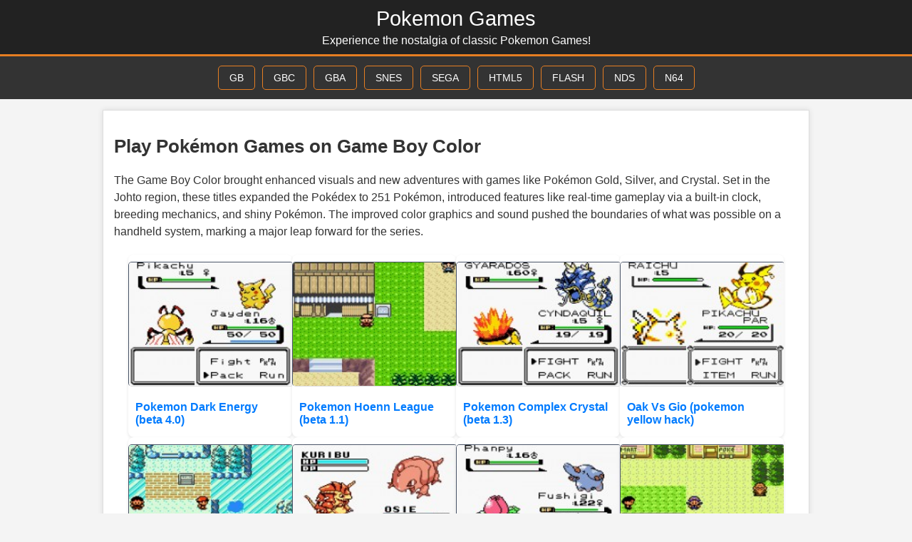

--- FILE ---
content_type: text/html; charset=UTF-8
request_url: https://pokemongames.info/gbc
body_size: 5215
content:
<!DOCTYPE html>
<html lang="en">
<head>
<meta charset="UTF-8">
<meta name="viewport" content="width=device-width, initial-scale=1.0">
<title>Play GBC Pokemon Games Online - Game Boy Color Classics</title>
<meta name="description" content="Dive into the world of GBC Pokemon games! Explore colorful adventures on the Game Boy Color, available to play online for free.">     
<link rel="canonical" href="https://playsonicgames.com/gbc/">
<style>
.game-section h1,.game-section h2,.game-section h3{padding-left:10px;border-left:3px solid #007bff;margin-bottom:15px}#container,#game-recommendations h3,#game-recommendations li,.image-container,footer,header{text-align:center}footer,header{background-color:#222;color:#fff;padding:10px 0}body,footer p{margin:0}#game-recommendations,.game-item,main{background-color:#fff}#game-recommendations ul,.game-list{list-style:none;padding:0;gap:15px;display:flex}body{font-family:Arial,sans-serif;background-color:#f4f4f4;color:#333;padding:0}header{border-bottom:3px solid #e67e22}header h1{font-size:1.8em;margin:0}header p{font-size:1em;margin:5px 0 0}nav{background-color:#333;padding:8px 0;display:flex;justify-content:center;flex-wrap:wrap}.focused .dimmer,.game-item a{display:block}nav a{color:#fff;text-decoration:none;padding:8px 15px;margin:5px;border:1px solid #e67e22;border-radius:5px;transition:background-color .3s;font-size:.9em}.selected,nav a:hover{background-color:#e67e22}main{max-width:960px;margin:15px auto;padding:15px;border:1px solid #ddd;box-shadow:0 0 8px rgba(0,0,0,.1)}.game-section{margin-bottom:30px;position:relative}.game-description{font-size:1em;color:#555;margin:10px 0;line-height:24px}.game-content{display:flex;gap:15px;margin-bottom:15px;align-items:center}.game-thumbnail{flex-shrink:0}.game-thumbnail img{width:180px;height:135px;border:1px solid #ddd;border-radius:5px}.dimmer,.focus-btn svg{height:100%;width:100%}.game-box{padding:15px;border-radius:10px;position:relative;z-index:10;background-color:#1e293b;border:1px solid #4a5568}.dimmer{position:fixed;top:0;left:0;background-color:rgba(0,0,0,.8);z-index:5;display:none;pointer-events:none}.focus-btn{position:absolute;top:-6px;right:-5px;width:40px;height:40px;background-color:transparent;border:none;cursor:pointer;z-index:15}.focus-btn svg{fill:#e67e22;transition:fill .3s}.focus-btn:hover svg{fill:#e67e22}.focused .focus-btn svg{fill:#eda454}.game-box iframe{width:100%;height:400px;border:none;background:#000}#game-recommendations,#game-recommendations li,#game-recommendations li a img,.game-item{border-radius:8px;box-shadow:0 2px 4px rgba(0,0,0,.1)}footer{border-top:3px solid #e67e22}@media (max-width:768px){header h1{font-size:1.5em}nav a{padding:6px 12px;font-size:.8em}.game-box iframe{height:300px}.game-content{flex-direction:column;align-items:center}}.game-item img,img{width:100%;max-height: 200px;display:block}.home-page{margin:20px}.plist{line-height:24px}h2{font-size:1.6em}.game-list{margin:0;flex-wrap:wrap}.game-item{flex:1 1 calc(50% - 15px);overflow:hidden;transition:transform .3s,box-shadow .3s}#game-recommendations li:hover,.game-item:hover{transform:scale(1.05);box-shadow:0 4px 8px rgba(0,0,0,.2)}.game-item a{text-decoration:none;color:inherit}.game-item img{border-bottom:1px solid #ddd}.game-info{padding:10px;font-size:16px;margin:10px 0 5px;color:#007bff;font-weight:600}.game-info p{font-size:.9em;color:#555;margin:0}#game-recommendations{margin:20px;padding:10px}#game-recommendations h3{font-size:1.5em;margin-bottom:15px;color:#222}#game-recommendations ul{margin:0;flex-wrap:wrap;justify-content:center}#game-recommendations li{flex:1 1 calc(100% - 30px);max-width:300px;background-color:#f5f5f5;padding:10px;transition:transform .2s,box-shadow .2s}#game-recommendations li a{text-decoration:none;color:#007bff;font-size:1em;display:flex;flex-direction:column;align-items:center;gap:10px}#game-recommendations li a img{width:100%;max-width:200px;object-fit:cover;transition:transform .2s}#game-recommendations li a span{font-size:1em;font-weight:700;color:#333;text-align:center;line-height:1.2}@media (min-width:768px){.game-item{flex:1 1 calc(33.33% - 15px)}#game-recommendations li{flex:1 1 calc(50% - 30px)}}@media (min-width:1024px){.game-item{flex:1 1 calc(25% - 15px)}#game-recommendations li{flex:1 1 calc(25% - 30px)}}.image-container{max-width:800px;margin:20px auto}img{max-width:300px;margin:10px auto;border:1px solid #4a5568;border-radius:5px;opacity:0;transition:opacity .3s ease-in-out}img.lazy-loaded{opacity:1}footer a,footer a:visited{color:#e67e22}.game-section-s{display:flex;flex-wrap:wrap;gap:20px;margin-top:40px}.game-box-s{flex:1 1 300px;padding:16px;border-radius:12px;box-shadow:0 2px 6px rgba(0,0,0,.1);background-color:#fff}.game-sonic-s{background-color:#f0f8ff}.game-mario-s{background-color:#fff5e6}.game-title-s{font-size:1.4em;margin-bottom:12px}.sonic-title-s{color:#1e90ff}.mario-title-s{color:#ff4500}.game-image-s{width:100%;border-radius:10px;margin-bottom:12px}.game-description-s a,.game-description-s a:visited{color:#07c;text-decoration:none;font-weight:700}.game-section h2,.game-section h3{font-size:18px;color:#222}.intro-section a,.intro-section a:visited{color:#07c;text-decoration:none}header a,header a:visited{color:#fff;text-decoration:none;font-size:1.8em;margin:0}.game-section h1{font-size:22px;color:#222}
.game-section p{line-height: 24px;}
 .toolbar {
      display: flex;
      justify-content: flex-end;
      background-color: #222;
      padding: 10px;
      gap: 10px;
    }

    .toolbar button {
      background-color: #444;
      color: white;
      border: none;
      padding: 8px 12px;
      cursor: pointer;
      border-radius: 5px;
      font-size: 14px;
    }

    .toolbar button:hover {
      background-color: #666;
    }

    .game-wrapper {
      position: relative;
      width: 100%;
      height: 650px;
      display: none;
    }

    iframe {
      width: 100%;
      height: 100%;
      border: none;
    }

    .mobile-cover {
      display: none;
      text-align: center;
      padding: 20px;
	  
    }

    .mobile-cover img {
      width: 100%;
      max-width: 400px;
      border-radius: 10px;
	  opacity: 1;
    }

    .play-btn {
      margin-top: 15px;
      padding: 12px 24px;
      font-size: 16px;
      background-color: #28a745;
      border: none;
      border-radius: 8px;
      color: white;
      cursor: pointer;
    }

    .play-btn:hover {
      background-color: #218838;
    }

    .exit-btn {
    position: absolute;
    top: 5px;
    left: 5px;
    background: rgba(255, 0, 0, 0.8);
    color: white;
    border: none;
    padding: 5px 5px;
    font-size: 14px;
    border-radius: 6px;
    z-index: 10;
    cursor: pointer;
    display: none;
    }

    /* ==== Responsive ==== */
    @media (min-width: 769px) {
      .toolbar {
        display: flex;
      }

      .game-wrapper {
        display: block;
      }

      .mobile-cover {
        display: none;
      }

      .exit-btn {
        display: none !important;
      }
    }

    @media (max-width: 768px) {
      .toolbar {
        display: none;
      }

      .mobile-cover {
        display: block;
      }
	  
	  .game-wrapper {
  position: fixed;
  top: 0;
  left: 0;
  width: 100vw;
  height: 100dvh;
  background: black;
  z-index: 9999;
  display: none;
  overflow: hidden;
}

    }
</style>
</head>
<body>
    <header>
        <a href="/">Pokemon Games</a>
        <p>Experience the nostalgia of classic Pokemon Games!</p>
    </header>
<nav>
  <a href="/gb/" class="">GB</a>
  <a href="/gbc/" class="">GBC</a>
  <a href="/gba/" class="">GBA</a>
  <a href="/snes/" class="">SNES</a>
  <a href="/sega/" class="">SEGA</a>
  <a href="/html5/" class="">HTML5</a>
  <a href="/flash/" class="">FLASH</a>
  <a href="/nds/" class="">NDS</a>
  <a href="/n64/" class="">N64</a>
</nav>

    <main>
<h2>Play Pokémon Games on Game Boy Color</h2>
<p class="plist">The Game Boy Color brought enhanced visuals and new adventures with games like Pokémon Gold, Silver, and Crystal. Set in the Johto region, these titles expanded the Pokédex to 251 Pokémon, introduced features like real-time gameplay via a built-in clock, breeding mechanics, and shiny Pokémon. The improved color graphics and sound pushed the boundaries of what was possible on a handheld system, marking a major leap forward for the series.</p>
<div class="home-page"><div class="game-section"><ul class="game-list"><li class="game-item"><a href="/pokemon-dark-energy-beta-4-0.html"><img class="lazy" data-src="https://data.pokemongames.info/gbc/5447/pokemon-dark-energy-beta-4-0.png" src="/pokemon.svg" alt="Pokemon Dark Energy (beta 4.0)"><div class="game-info">Pokemon Dark Energy (beta 4.0)</div></a></li><li class="game-item"><a href="/pokemon-hoenn-league-beta-1-1.html"><img class="lazy" data-src="https://data.pokemongames.info/gbc/5471/pokemon-hoenn-league-beta-1-1.png" src="/pokemon.svg" alt="Pokemon Hoenn League (beta 1.1)"><div class="game-info">Pokemon Hoenn League (beta 1.1)</div></a></li><li class="game-item"><a href="/pokemon-complex-crystal-beta-1-3.html"><img class="lazy" data-src="https://data.pokemongames.info/gbc/5480/pokemon-complex-crystal-beta-1-3.png" src="/pokemon.svg" alt="Pokemon Complex Crystal (beta 1.3)"><div class="game-info">Pokemon Complex Crystal (beta 1.3)</div></a></li><li class="game-item"><a href="/oak-vs-gio-pokemon-yellow-hack.html"><img class="lazy" data-src="https://data.pokemongames.info/gbc/5488/oak-vs-gio-pokemon-yellow-hack.png" src="/pokemon.svg" alt="Oak Vs Gio (pokemon yellow hack)"><div class="game-info">Oak Vs Gio (pokemon yellow hack)</div></a></li><li class="game-item"><a href="/pokemon-christmas-2012.html"><img class="lazy" data-src="https://data.pokemongames.info/gbc/5489/pokemon-christmas-2012.png" src="/pokemon.svg" alt="Pokemon Christmas 2012"><div class="game-info">Pokemon Christmas 2012</div></a></li><li class="game-item"><a href="/pokemon-diamond.html"><img class="lazy" data-src="https://data.pokemongames.info/gbc/5499/pokemon-diamond.png" src="/pokemon.svg" alt="Pokemon Diamond"><div class="game-info">Pokemon Diamond</div></a></li><li class="game-item"><a href="/pokemon-dark-future-beta-3-1.html"><img class="lazy" data-src="https://data.pokemongames.info/gbc/5506/pokemon-dark-future-beta-3-1.png" src="/pokemon.svg" alt="Pokemon Dark Future (beta 3.1)"><div class="game-info">Pokemon Dark Future (beta 3.1)</div></a></li><li class="game-item"><a href="/pokemon-crystal-kaizo.html"><img class="lazy" data-src="https://data.pokemongames.info/gbc/5507/pokemon-crystal-kaizo.png" src="/pokemon.svg" alt="Pokemon Crystal Kaizo"><div class="game-info">Pokemon Crystal Kaizo</div></a></li><li class="game-item"><a href="/pokemon-thunder-yellow.html"><img class="lazy" data-src="https://data.pokemongames.info/gbc/5518/pokemon-thunder-yellow.png" src="/pokemon.svg" alt="Pokemon Thunder Yellow"><div class="game-info">Pokemon Thunder Yellow</div></a></li><li class="game-item"><a href="/pokemon-dreamland-kin-hack.html"><img class="lazy" data-src="https://data.pokemongames.info/gbc/5523/pokemon-dreamland-kin-hack.png" src="/pokemon.svg" alt="Pokemon Dreamland (kin hack)"><div class="game-info">Pokemon Dreamland (kin hack)</div></a></li><li class="game-item"><a href="/pokemon-crystal-world-hack.html"><img class="lazy" data-src="https://data.pokemongames.info/gbc/5525/pokemon-crystal-world-hack.png" src="/pokemon.svg" alt="Pokemon Crystal World (hack)"><div class="game-info">Pokemon Crystal World (hack)</div></a></li><li class="game-item"><a href="/pokemon-nuzlocke-silver.html"><img class="lazy" data-src="https://data.pokemongames.info/gbc/5562/pokemon-nuzlocke-silver.png" src="/pokemon.svg" alt="Pokemon Nuzlocke Silver"><div class="game-info">Pokemon Nuzlocke Silver</div></a></li><li class="game-item"><a href="/pokemon-yellow.html"><img class="lazy" data-src="https://data.pokemongames.info/gbc/5565/pokemon-yellow.png" src="/pokemon.svg" alt="Pokemon Yellow"><div class="game-info">Pokemon Yellow</div></a></li><li class="game-item"><a href="/pokemon-topaz-silver-hack.html"><img class="lazy" data-src="https://data.pokemongames.info/gbc/5595/pokemon-topaz-silver-hack.png" src="/pokemon.svg" alt="Pokemon Topaz (silver hack)"><div class="game-info">Pokemon Topaz (silver hack)</div></a></li><li class="game-item"><a href="/pokemon-gold.html"><img class="lazy" data-src="https://data.pokemongames.info/gbc/5596/pokemon-gold.png" src="/pokemon.svg" alt="Pokemon Gold"><div class="game-info">Pokemon Gold</div></a></li><li class="game-item"><a href="/pokemon-link-edition-yellow.html"><img class="lazy" data-src="https://data.pokemongames.info/gbc/5599/pokemon-link-edition-yellow.png" src="/pokemon.svg" alt="Pokemon Link Edition (yellow)"><div class="game-info">Pokemon Link Edition (yellow)</div></a></li><li class="game-item"><a href="/pokemon-cute-yellow-hack.html"><img class="lazy" data-src="https://data.pokemongames.info/gbc/5614/pokemon-cute-yellow-hack.png" src="/pokemon.svg" alt="Pokemon Cute (yellow hack)"><div class="game-info">Pokemon Cute (yellow hack)</div></a></li><li class="game-item"><a href="/pokemon-2004.html"><img class="lazy" data-src="https://data.pokemongames.info/gbc/5653/pokemon-2004.png" src="/pokemon.svg" alt="Pokemon 2004"><div class="game-info">Pokemon 2004</div></a></li><li class="game-item"><a href="/pokemon-yellow-upgrade.html"><img class="lazy" data-src="https://data.pokemongames.info/gbc/5683/pokemon-yellow-upgrade.png" src="/pokemon.svg" alt="Pokemon Yellow Upgrade"><div class="game-info">Pokemon Yellow Upgrade</div></a></li><li class="game-item"><a href="/pokemon-sapphire-on-gbc.html"><img class="lazy" data-src="https://data.pokemongames.info/gbc/5702/pokemon-sapphire-on-gbc.png" src="/pokemon.svg" alt="Pokemon Sapphire on GBC"><div class="game-info">Pokemon Sapphire on GBC</div></a></li><li class="game-item"><a href="/pokemon-obscure-gold-hack.html"><img class="lazy" data-src="https://data.pokemongames.info/gbc/5703/pokemon-obscure-gold-hack.png" src="/pokemon.svg" alt="Pokemon Obscure (gold hack)"><div class="game-info">Pokemon Obscure (gold hack)</div></a></li><li class="game-item"><a href="/pokemon-crystal-glass.html"><img class="lazy" data-src="https://data.pokemongames.info/gbc/5715/pokemon-crystal-glass.png" src="/pokemon.svg" alt="PokeMon Crystal Glass"><div class="game-info">PokeMon Crystal Glass</div></a></li><li class="game-item"><a href="/pokemon-jade.html"><img class="lazy" data-src="https://data.pokemongames.info/gbc/5728/pokemon-jade.png" src="/pokemon.svg" alt="Pokemon Jade"><div class="game-info">Pokemon Jade</div></a></li><li class="game-item"><a href="/pokemon-trading-card-game.html"><img class="lazy" data-src="https://data.pokemongames.info/gbc/5733/pokemon-trading-card-game.png" src="/pokemon.svg" alt="Pokemon Trading Card Game"><div class="game-info">Pokemon Trading Card Game</div></a></li><li class="game-item"><a href="/pokemon-bronze-female-version.html"><img class="lazy" data-src="https://data.pokemongames.info/gbc/5740/pokemon-bronze-female-version.png" src="/pokemon.svg" alt="Pokemon Bronze (female version)"><div class="game-info">Pokemon Bronze (female version)</div></a></li><li class="game-item"><a href="/pokemon-vietnamese-crystal.html"><img class="lazy" data-src="https://data.pokemongames.info/gbc/5753/pokemon-vietnamese-crystal.png" src="/pokemon.svg" alt="Pokemon Vietnamese Crystal"><div class="game-info">Pokemon Vietnamese Crystal</div></a></li><li class="game-item"><a href="/pokemon-latios-silver-hack.html"><img class="lazy" data-src="https://data.pokemongames.info/gbc/5764/pokemon-latios-silver-hack.png" src="/pokemon.svg" alt="Pokemon Latios (silver hack)"><div class="game-info">Pokemon Latios (silver hack)</div></a></li><li class="game-item"><a href="/pokemon-of-the-past-dx.html"><img class="lazy" data-src="https://data.pokemongames.info/gbc/5781/pokemon-of-the-past-dx.png" src="/pokemon.svg" alt="Pokemon of the Past DX"><div class="game-info">Pokemon of the Past DX</div></a></li><li class="game-item"><a href="/pokemon-crystal-redesign-hack.html"><img class="lazy" data-src="https://data.pokemongames.info/gbc/5814/pokemon-crystal-redesign-hack.png" src="/pokemon.svg" alt="Pokemon Crystal Redesign (hack)"><div class="game-info">Pokemon Crystal Redesign (hack)</div></a></li><li class="game-item"><a href="/pokemon-crystal.html"><img class="lazy" data-src="https://data.pokemongames.info/gbc/5817/pokemon-crystal.png" src="/pokemon.svg" alt="Pokemon Crystal"><div class="game-info">Pokemon Crystal</div></a></li><li class="game-item"><a href="/pokemon-pikachu-edition-crystal-hack.html"><img class="lazy" data-src="https://data.pokemongames.info/gbc/5818/pokemon-pikachu-edition-crystal-hack.png" src="/pokemon.svg" alt="Pokemon Pikachu Edition (crystal hack)"><div class="game-info">Pokemon Pikachu Edition (crystal hack)</div></a></li><li class="game-item"><a href="/pokemon-adventure.html"><img class="lazy" data-src="https://data.pokemongames.info/gbc/5842/pokemon-adventure.png" src="/pokemon.svg" alt="Pokemon Adventure"><div class="game-info">Pokemon Adventure</div></a></li><li class="game-item"><a href="/pokemon-crystal-insane-version.html"><img class="lazy" data-src="https://data.pokemongames.info/gbc/5897/pokemon-crystal-insane-version.png" src="/pokemon.svg" alt="Pokemon Crystal Insane Version"><div class="game-info">Pokemon Crystal Insane Version</div></a></li><li class="game-item"><a href="/pokemon-prism-summer-2010-beta-gold-hack.html"><img class="lazy" data-src="https://data.pokemongames.info/gbc/5935/pokemon-prism-summer-2010-beta-gold-hack.png" src="/pokemon.svg" alt="Pokemon Prism : Summer 2010 Beta (gold hack)"><div class="game-info">Pokemon Prism : Summer 2010 Beta (gold hack)</div></a></li><li class="game-item"><a href="/pokemon-complex-crystal-v1-33.html"><img class="lazy" data-src="https://data.pokemongames.info/gbc/5942/pokemon-complex-crystal-v1-33.png" src="/pokemon.svg" alt="Pokemon Complex Crystal (v1.33)"><div class="game-info">Pokemon Complex Crystal (v1.33)</div></a></li><li class="game-item"><a href="/pokemon-of-the-past.html"><img class="lazy" data-src="https://data.pokemongames.info/gbc/5943/pokemon-of-the-past.png" src="/pokemon.svg" alt="Pokemon of the Past"><div class="game-info">Pokemon of the Past</div></a></li><li class="game-item"><a href="/pokemon-gold-hardtype.html"><img class="lazy" data-src="https://data.pokemongames.info/gbc/5976/pokemon-gold-hardtype.png" src="/pokemon.svg" alt="Pokemon Gold HardType"><div class="game-info">Pokemon Gold HardType</div></a></li><li class="game-item"><a href="/pokemon-crystal-emu-edition.html"><img class="lazy" data-src="https://data.pokemongames.info/gbc/5981/pokemon-crystal-emu-edition.png" src="/pokemon.svg" alt="Pokemon Crystal : Emu Edition"><div class="game-info">Pokemon Crystal : Emu Edition</div></a></li><li class="game-item"><a href="/pokemon-mystic-silver-hack.html"><img class="lazy" data-src="https://data.pokemongames.info/gbc/5984/pokemon-mystic-silver-hack.png" src="/pokemon.svg" alt="Pokemon Mystic (silver hack)"><div class="game-info">Pokemon Mystic (silver hack)</div></a></li><li class="game-item"><a href="/pokemon-rocket-edition.html"><img class="lazy" data-src="https://data.pokemongames.info/gbc/5988/pokemon-rocket-edition.png" src="/pokemon.svg" alt="Pokemon Rocket Edition"><div class="game-info">Pokemon Rocket Edition</div></a></li><li class="game-item"><a href="/pokemon-dreamland-gold-hack.html"><img class="lazy" data-src="https://data.pokemongames.info/gbc/6013/pokemon-dreamland-gold-hack.png" src="/pokemon.svg" alt="Pokemon Dreamland (gold hack)"><div class="game-info">Pokemon Dreamland (gold hack)</div></a></li><li class="game-item"><a href="/pokemon-platinum-edition.html"><img class="lazy" data-src="https://data.pokemongames.info/gbc/6019/pokemon-platinum-edition.png" src="/pokemon.svg" alt="Pokemon : Platinum Edition"><div class="game-info">Pokemon : Platinum Edition</div></a></li><li class="game-item"><a href="/pokemon-orb.html"><img class="lazy" data-src="https://data.pokemongames.info/gbc/6023/pokemon-orb.png" src="/pokemon.svg" alt="Pokemon Orb"><div class="game-info">Pokemon Orb</div></a></li><li class="game-item"><a href="/pokemon-bronze.html"><img class="lazy" data-src="https://data.pokemongames.info/gbc/6034/pokemon-bronze.png" src="/pokemon.svg" alt="Pokemon Bronze"><div class="game-info">Pokemon Bronze</div></a></li><li class="game-item"><a href="/pokemon-nuzlocke-silver-active-battle-edition.html"><img class="lazy" data-src="https://data.pokemongames.info/gbc/6048/pokemon-nuzlocke-silver-active-battle-edition.png" src="/pokemon.svg" alt="Pokemon Nuzlocke Silver : Active Battle Edition"><div class="game-info">Pokemon Nuzlocke Silver : Active Battle Edition</div></a></li><li class="game-item"><a href="/pokemon-secrets-and-rumours-2012-demo.html"><img class="lazy" data-src="https://data.pokemongames.info/gbc/6074/pokemon-secrets-and-rumours-2012-demo.png" src="/pokemon.svg" alt="Pokemon : Secrets and Rumours (2012 Demo)"><div class="game-info">Pokemon : Secrets and Rumours (2012 Demo)</div></a></li><li class="game-item"><a href="/pokemon-legend.html"><img class="lazy" data-src="https://data.pokemongames.info/gbc/6084/pokemon-legend.png" src="/pokemon.svg" alt="Pokemon Legend"><div class="game-info">Pokemon Legend</div></a></li><li class="game-item"><a href="/pokemon-trading-card-game-2-english-translation.html"><img class="lazy" data-src="https://data.pokemongames.info/gbc/6085/pokemon-trading-card-game-2-english-translation.png" src="/pokemon.svg" alt="Pokemon Trading Card Game 2 (english translation)"><div class="game-info">Pokemon Trading Card Game 2 (english translation)</div></a></li><li class="game-item"><a href="/pokemon-silver.html"><img class="lazy" data-src="https://data.pokemongames.info/gbc/6097/pokemon-silver.png" src="/pokemon.svg" alt="Pokemon Silver"><div class="game-info">Pokemon Silver</div></a></li><li class="game-item"><a href="/pokemon-trading-card-game-2-en.html"><img class="lazy" data-src="https://data.pokemongames.info/gbc/6104/pokemon-trading-card-game-2-en.png" src="/pokemon.svg" alt="PokeMon Trading Card Game 2 (en)"><div class="game-info">PokeMon Trading Card Game 2 (en)</div></a></li><li class="game-item"><a href="/pokemon-rusty-gold-hack.html"><img class="lazy" data-src="https://data.pokemongames.info/gbc/6135/pokemon-rusty-gold-hack.png" src="/pokemon.svg" alt="Pokemon Rusty Gold (hack)"><div class="game-info">Pokemon Rusty Gold (hack)</div></a></li><li class="game-item"><a href="/pokemon-gold-sunset-horizons-fixed.html"><img class="lazy" data-src="https://data.pokemongames.info/gbc/6145/pokemon-gold-sunset-horizons-fixed.png" src="/pokemon.svg" alt="Pokemon Gold Sunset Horizons (fixed)"><div class="game-info">Pokemon Gold Sunset Horizons (fixed)</div></a></li><li class="game-item"><a href="/pokemon-ultimate-end.html"><img class="lazy" data-src="https://data.pokemongames.info/gbc/6159/pokemon-ultimate-end.png" src="/pokemon.svg" alt="Pokemon Ultimate End"><div class="game-info">Pokemon Ultimate End</div></a></li><li class="game-item"><a href="/pokemon-puzzle-challenge.html"><img class="lazy" data-src="https://data.pokemongames.info/gbc/6186/pokemon-puzzle-challenge.png" src="/pokemon.svg" alt="PokeMon Puzzle Challenge"><div class="game-info">PokeMon Puzzle Challenge</div></a></li><li class="game-item"><a href="/pokemon-yellow-hack-v1-2.html"><img class="lazy" data-src="https://data.pokemongames.info/gbc/6193/pokemon-yellow-hack-v1-2.png" src="/pokemon.svg" alt="Pokemon Yellow (hack V1.2)"><div class="game-info">Pokemon Yellow (hack V1.2)</div></a></li><li class="game-item"><a href="/pokemon-gold-emu-edition.html"><img class="lazy" data-src="https://data.pokemongames.info/gbc/6198/pokemon-gold-emu-edition.png" src="/pokemon.svg" alt="Pokemon Gold : Emu Edition"><div class="game-info">Pokemon Gold : Emu Edition</div></a></li><li class="game-item"><a href="/pokemon-ruby-on-gbc.html"><img class="lazy" data-src="https://data.pokemongames.info/gbc/6199/pokemon-ruby-on-gbc.png" src="/pokemon.svg" alt="Pokemon Ruby on GBC"><div class="game-info">Pokemon Ruby on GBC</div></a></li><li class="game-item"><a href="/pokemon-z2-silver-hack.html"><img class="lazy" data-src="https://data.pokemongames.info/gbc/6206/pokemon-z2-silver-hack.png" src="/pokemon.svg" alt="Pokemon Z2 (silver hack)"><div class="game-info">Pokemon Z2 (silver hack)</div></a></li><li class="game-item"><a href="/pikamon-silver-pokemon-hack.html"><img class="lazy" data-src="https://data.pokemongames.info/gbc/6210/pikamon-silver-pokemon-hack.png" src="/pokemon.svg" alt="Pikamon Silver (pokemon hack)"><div class="game-info">Pikamon Silver (pokemon hack)</div></a></li><li class="game-item"><a href="/pokemon-crystal-all-hack.html"><img class="lazy" data-src="https://data.pokemongames.info/gbc/6212/pokemon-crystal-all-hack.png" src="/pokemon.svg" alt="Pokemon Crystal All (hack)"><div class="game-info">Pokemon Crystal All (hack)</div></a></li><li class="game-item"><a href="/pokemon-silver-advance-adventure.html"><img class="lazy" data-src="https://data.pokemongames.info/gbc/6217/pokemon-silver-advance-adventure.png" src="/pokemon.svg" alt="Pokemon Silver Advance Adventure"><div class="game-info">Pokemon Silver Advance Adventure</div></a></li><li class="game-item"><a href="/pokemon-tanero-yellow-hack.html"><img class="lazy" data-src="https://data.pokemongames.info/gbc/6222/pokemon-tanero-yellow-hack.png" src="/pokemon.svg" alt="Pokemon Tanero (yellow hack)"><div class="game-info">Pokemon Tanero (yellow hack)</div></a></li><li class="game-item"><a href="/pokemon-pinball.html"><img class="lazy" data-src="https://data.pokemongames.info/gbc/6223/pokemon-pinball.png" src="/pokemon.svg" alt="PokeMon Pinball"><div class="game-info">PokeMon Pinball</div></a></li></ul></div></div></main><footer>
<p>© 2025 Pokemon Games. All rights reserved.</p>
<p><a href="/privacy.html" ref="nofollow">Privacy</a></p>
</footer>
<script>
 document.addEventListener("DOMContentLoaded", function() {
  
    const focusButton = document.getElementById("focus-btn");
    const body = document.body;

    if (focusButton) {
        focusButton.addEventListener("click", () => {
            body.classList.toggle("focused");
        });
    }


    const lazyImages = document.querySelectorAll("img.lazy");
    if (lazyImages.length > 0) {
        if ("IntersectionObserver" in window) {
            const observer = new IntersectionObserver((entries, observer) => {
                entries.forEach(entry => {
                    if (entry.isIntersecting) {
                        const img = entry.target;
                        img.src = img.dataset.src;
                        img.classList.add("lazy-loaded");
                        observer.unobserve(img);
                    }
                });
            });

            lazyImages.forEach(img => observer.observe(img));
        } else {
           
            lazyImages.forEach(img => {
                img.src = img.dataset.src;
                img.classList.add("lazy-loaded");
            });
        }
    }
});
</script>
<script defer src="https://static.cloudflareinsights.com/beacon.min.js/vcd15cbe7772f49c399c6a5babf22c1241717689176015" integrity="sha512-ZpsOmlRQV6y907TI0dKBHq9Md29nnaEIPlkf84rnaERnq6zvWvPUqr2ft8M1aS28oN72PdrCzSjY4U6VaAw1EQ==" data-cf-beacon='{"version":"2024.11.0","token":"b63e274a98714d53835a040c95fe8e04","r":1,"server_timing":{"name":{"cfCacheStatus":true,"cfEdge":true,"cfExtPri":true,"cfL4":true,"cfOrigin":true,"cfSpeedBrain":true},"location_startswith":null}}' crossorigin="anonymous"></script>
</body>
</html>

--- FILE ---
content_type: image/svg+xml
request_url: https://pokemongames.info/pokemon.svg
body_size: 1562
content:
<?xml version="1.0" encoding="utf-8"?><!-- Uploaded to: SVG Repo, www.svgrepo.com, Generator: SVG Repo Mixer Tools -->
<svg fill="#000000" width="800px" height="800px" viewBox="0 0 24 24" role="img" xmlns="http://www.w3.org/2000/svg"><title>Pokémon icon</title><path d="M4.463 11.691c-.081-.436-.651-.676-1.217-.368l.146.498.23.737.104.335c.423-.272.85-.599.737-1.203zm-.562.67a56.82 56.82 0 0 0-.197-.636l-.059-.203a.54.54 0 0 1 .33.033c.053.026.146.084.166.196.047.25-.037.429-.24.608zm9.108-1.362a.774.774 0 1 0-.963 1.207l1.018-1.153a1.058 1.058 0 0 0-.055-.054zm-.961.812a.5.5 0 0 1 .618-.707zm7.551.225a.375.375 0 0 1 .013.105c-.01.215-.213.382-.454.37-.241-.008-.43-.191-.42-.405.007-.203.187-.362.409-.372a.712.712 0 0 0-.132-.017c-.405-.017-.735.27-.748.626-.017.38.289.692.686.709.406.015.735-.272.75-.651a.625.625 0 0 0-.103-.365m-12.255.436c0 .216-.197.39-.438.39-.242 0-.438-.173-.438-.39 0-.202.173-.368.394-.388a.736.736 0 0 0-.132-.012c-.404 0-.723.3-.723.656 0 .382.32.68.716.68.405 0 .723-.298.723-.68a.605.605 0 0 0-.119-.358c.01.03.017.065.017.102m14.768-2.185l-.18.739-.166-.82-2.218-.487.016 1.233.334.075-.024.223-.01-.007c-.414-.218-.927-.24-1.41-.058-.163.06-.314.143-.45.242l-.335-2.112h-1.475l-.04.244h-1.553l-.177 1.085-.13-.159a1.986 1.986 0 0 0-1.525-.73l1.318-.709-.918-1.37-1.663 1.913.287.35a2.19 2.19 0 0 0-.674.429L9.696 9.104l-.497.953.019-.916-2.226.712.057 1.196.379-.098.056.605c-.433-.193-.954-.19-1.436.014a2.12 2.12 0 0 0-.399.229 1.695 1.695 0 0 0-.077-1.058 1.904 1.904 0 0 0-.817-.9 1.958 1.958 0 0 0-.865-.308c-.77-.135-1.696.003-2.606.392a6.339 6.339 0 0 0-.928.483L0 10.634l.215.363.667 1.127s.204.346.205.345l.361-.177.05-.023 1.658 3.7.16.355.37-.118.896-.288.394-.125-.104-.4-.476-1.829c.137-.101.264-.209.383-.321-.027.219-.013.44.047.652.124.443.416.793.818.986.435.21.965.21 1.456.002.247-.104.467-.257.651-.439l.068.728 1.57-.231-.002-1.407 3.282 1.62v-1.57a3.335 3.335 0 0 0 1.347-.436l-.138.843 1.77.279.097-.637.461.854.283-.545.104.895 2.005.352-.106-.674a1.817 1.817 0 0 0 1.038-.198l-.08.718 1.336.189.01.547 1.39.438L24 10.745zm-7.839.81l.092-.097-.112.69-.289-.262zm-1.177-2.813l.487.661-1.39.689-.097-.146zm-9.202 5.091l.555 2.128-.898.287-1.841-4.112c-.1.053-.284.14-.455.223L.59 10.775c.266-.169.556-.319.865-.45.868-.369 1.697-.48 2.36-.362.233.027.481.095.7.24.298.168.525.406.657.711.32.74-.215 1.807-1.276 2.461zm4.126-.378c-.01.318-.127.634-.321.903a1.797 1.797 0 0 1-.749.605c-.779.33-1.557 0-1.764-.74-.203-.714.266-1.565 1.02-1.89.483-.202.966-.155 1.312.08.213.146.377.364.453.637a1.33 1.33 0 0 1 .049.406zm4.236 1.504l-3.254-1.629.006 1.707-.843.115-.059-.703c.26-.446.355-.972.22-1.454a1.526 1.526 0 0 0-.4-.68l-.121-1.433-.377.098-.017-.362 1.352-.404.083 1.396.997-1.4.974.927-1.362 1.436 1.28.507c.142.27.36.5.634.67.264.163.568.26.889.291v.918zm-1.69-2.36l-.454-.174.423-.41c-.019.188-.01.385.03.584zm3.542.427c-.312.259-.67.427-1.139.54a2.216 2.216 0 0 1-.302.051c-.747.073-1.374-.27-1.612-.826a1.191 1.191 0 0 1-.069-.209c-.11-.468-.016-.887.215-1.215a1.47 1.47 0 0 1 .235-.261 1.87 1.87 0 0 1 .812-.413c.712-.171 1.339.046 1.723.517l-1.355 1.444a.978.978 0 0 0 .345-.033c.323-.079.504-.25.663-.436l.542.486.164.15a3.016 3.016 0 0 1-.222.205zm2.877 1.927l-.294-1.954-.418 1.078-.625-1.348h-.007l-.246 1.56-1.041-.18.146-.87a4.17 4.17 0 0 0 .116-.114l.338-.348-.329-.294.35-2.073h1.05l.262 1.436.294-1.663h.752l.312 2.026c-.396.451-.59 1.06-.456 1.615a1.478 1.478 0 0 0 .865 1.035l.04.263zm2.595-.637a1.64 1.64 0 0 1-.377.2 1.397 1.397 0 0 1-.773.077 1.153 1.153 0 0 1-.448-.19 1.118 1.118 0 0 1-.43-.655c-.08-.336-.007-.696.174-1.012.091-.154.207-.298.344-.423.152-.137.33-.25.527-.325.459-.172.912-.112 1.23.116a1.08 1.08 0 0 1 .422.633c.098.406-.018.838-.274 1.187a1.75 1.75 0 0 1-.395.392zm2.343 1.841l-.77-.229-.066-2.838-.388 2.19-.84-.135.062-.63c.547-.464.838-1.195.679-1.856a1.457 1.457 0 0 0-.434-.744l.071-.743-.317-.085.02-.396 1.448.29.487 2.308.499-2.069 1.1.244z"/></svg>